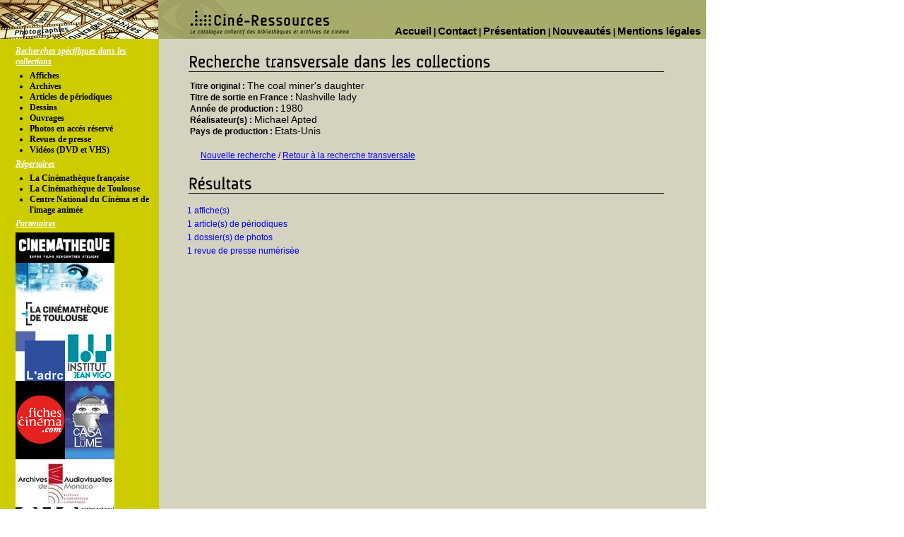

--- FILE ---
content_type: text/html
request_url: http://www.cineressources.net/recherche_t_r.php?type=FOR&pk=59688&rech_type=F&textfield=LADY%2520OSCAR&rech_mode=contient&pageF=1&pageP=1
body_size: 6690
content:
<!DOCTYPE html PUBLIC "-//W3C//DTD XHTML 1.0 Transitional//EN" "http://www.w3.org/TR/xhtml1/DTD/xhtml1-transitional.dtd">
<html>
<head>
<title>Ciné-ressources : le catalogue collectif des bibliothèques et archives de cinéma</title>
<meta http-equiv="Content-Type" content="text/html;charset=iso-8859-1"/>
<link href="css/global.css?v=1522766710" rel="stylesheet" type="text/css" media="screen"/>
<link href="css/recherche_t_r.css?v=1237473652" rel="stylesheet" type="text/css" media="screen"/>
<script type="text/javascript" src="js/XHRConnection.js?v=1131102042"></script>
<script type="text/javascript" src="js/XHRrecherche_t_resultat_1.js?v=1180945641"></script>
</head>
<body id="tout" >
	<div id="fenetre">
		<div id="bandeau">
	<ul id="navig_haut">
			<li>|<a href="/pages.php?id_page=mentions_legales">Mentions légales</a></li>
			<li>|<a href="/nouveautes.php">Nouveautés</a></li>
			<li>|<a href="/pages.php?id_page=presentation">Présentation</a></li>
			<li>|<a href="/contact.php">Contact</a></li>
			<li><a href="/recherche_t.php">Accueil</a></li>
		</ul>
	</div>		<div id="bas">
			
<div id="menu">
	<div id="liste_recherche_specifique">
		<h1>Recherches spécifiques dans les collections</h1>
		<ul>
			<li><a href="/affiches/recherche_s/index.php">Affiches</a></li>
			<li><a href="/archives/recherche_s/index.php">Archives</a></li>
			<li><a href="/articles_periodiques/recherche_s/index.php">Articles de périodiques</a></li>
			<li><a href="/dessins/recherche_s/index.php">Dessins</a></li>
			<li><a href="/ouvrages/recherche_s/index.php">Ouvrages</a></li>
			<li><a href="/pochettes_photos/recherche_s/index.php">Photos en accés réservé</a></li>
						<li><a href="/revues_presse/recherche_s/index.php">Revues de presse</a></li>
			<li><a href="/video/recherche_s/index.php">Vidéos (DVD et VHS)</a></li>
		</ul>
	</div>
	<div id="liste_outils_doc">
		<h1>Répertoires</h1>
		<ul>
			<li><a href="/repertoires/repertoires.php?institution=BIFI">La Cinémathèque française</a></li>
			<li><a href="/repertoires/repertoires.php?institution=TOUL">La Cinémathèque de Toulouse</a></li>
			<li><a href="/repertoires/repertoires.php?institution=CNC">Centre National du Cinéma et de l'image animée</a></li>
		</ul>
	</div>
	<div id="liste_partenaires">
		<h1>Partenaires</h1>
		<ul>
			<a class="lien_partenaire" target="_blanks" href="http://www.cinematheque.fr"><img id="logo_partenaire" src="http://www.cineressources.net/images/institutions/petit_CF.gif"/></a><a class="lien_partenaire" href="/partenaires.php?idPartenaire=CRI"><img id="logo_partenaire" src="http://www.cineressources.net/images/institutions/petit_CRI.jpg"/></a><a class="lien_partenaire" target="_blanks" href="http://www.lacinemathequedetoulouse.com/collections/presentation"><img id="logo_partenaire" src="http://www.cineressources.net/images/institutions/petit_TOUL.jpg"/></a><a class="lien_partenaire" href="/partenaires.php?idPartenaire=ADRC"><img id="logo_partenaire" src="http://www.cineressources.net/images/institutions/petit_ADRC.gif"/></a><a class="lien_partenaire" target="_blanks" href="http://www.inst-jeanvigo.eu/les-collections-linstitut-jean-vigo"><img id="logo_partenaire" src="http://www.cineressources.net/images/institutions/petit_IJV.jpg"/></a><a class="lien_partenaire" target="_blanks" href="http://www.fichesducinema.com"><img id="logo_partenaire" src="http://www.cineressources.net/images/institutions/petit_fiches.png"/></a><a class="lien_partenaire" target="_blanks" href="http://casadilume.free.fr/Patrimoine.html"><img id="logo_partenaire" src="http://www.cineressources.net/images/institutions/petit_CASA.gif"/></a><a class="lien_partenaire" href="/partenaires.php?idPartenaire=AAM"><img id="logo_partenaire" src="http://www.cineressources.net/images/institutions/petit_AAM.jpg"/></a><a class="lien_partenaire" target="_blanks" href="https://www.cnc.fr"><img id="logo_partenaire" src="http://www.cineressources.net/images/institutions/petit_CNC.png"/></a>		</ul>
	</div>
	<div id="utilisateur_mac"><h1>Pour les utilisateurs de Mac</h1><p>Notre site est optimisé pour le navigateur FireFox que vous pouvez télécharger gratuitement <a href="http://www.mozilla.com/en-US/firefox/all.html" target="_blank"> ici</a></p></div>	

</div>
	
			<div id="content">
				<h1 id="titre"></h1>
				<table id="resultat">
					<tr>
						<td id="identite">
							<ul><li><span>Titre original : </span>The coal miner's daughter</li><li><span>Titre de sortie en France : </span>Nashville lady</li><li><span>Année de production : </span>1980</li><li><span>Réalisateur(s) : </span>Michael Apted</li><li><span>Pays de production : </span>Etats-Unis</li></ul>						</td>
						<td id="fiche">
													</td>
					</tr>
					<tr>
						<td>
							<ul id="locator">
								<li><a class="lien_nav" href="recherche_t.php">Nouvelle recherche</a></li>
								<li> / </li>
								<li><a class="lien_nav" href="recherche_t.php?pageF=1&pageP=1&textfield=LADY%2520OSCAR&rech_type=F&rech_mode=contient">Retour à la recherche transversale</a></li>
							</ul>
						</td>
					</tr>
				</table>
				<h1 id="titre_doc"></h1>
				<div id="doc_filmo">
					<div id="documents">
						<ul><li>
	
	<a href="/affiches/resultat_f/index.php?pk=59688&param=F&textfield=LADY%2520OSCAR&rech_type=F&rech_mode=contient&pageF=1&pageP=1&type=FOR&pk_recherche=59688">1 affiche(s)</a>
	
</li><li>
	
	<a href="/articles_periodiques/resultat_f/index.php?pk=59688&param=F&textfield=LADY%2520OSCAR&rech_type=F&rech_mode=contient&pageF=1&pageP=1&type=FOR&pk_recherche=59688">1 article(s) de périodiques</a>
	
</li><li>
	
	<a href="/pochettes_photos/resultat_f/index.php?pk=59688&param=F&textfield=LADY%2520OSCAR&rech_type=F&rech_mode=contient&pageF=1&pageP=1&type=FOR&pk_recherche=59688">1 dossier(s) de photos</a>
	
</li><li>
	
	<a href="/revues_presse/resultat_f/index.php?pk=59688&param=F&textfield=LADY%2520OSCAR&rech_type=F&rech_mode=contient&pageF=1&pageP=1&type=FOR&pk_recherche=59688">1 revue de presse numérisée</a>
	
</li></ul>					</div>
					<div id="filmo">
						<h1></h1>
											</div>
				</div>
			</div>
		</div>
	</div>
	<script>
	(function(i,s,o,g,r,a,m){i['GoogleAnalyticsObject']=r;i[r]=i[r]||function(){ (i[r].q=i[r].q||[]).push(arguments)},i[r].l=1*new Date();a=s.createElement(o), m=s.getElementsByTagName(o)[0];a.async=1;a.src=g;m.parentNode.insertBefore(a,m) })(window,document,'script','//www.google-analytics.com/analytics.js','ga');
	ga('create', 'UA-155347655-1', 'cineressources.net');
	ga('send', 'pageview');
	ga('require', 'linker');
	ga('linker:autoLink', ['bifi.fr']);
	</script>	
</body>
</html>

--- FILE ---
content_type: application/x-javascript
request_url: http://www.cineressources.net/js/XHRrecherche_t_resultat_1.js?v=1180945641
body_size: 4602
content:

function resultat_1(FilmOuPersonne,pk) {

var XHRFilmOuPersonne = new XHRConnection();
XHRFilmOuPersonne.appendData("pk", pk);

	switch(FilmOuPersonne){
	
		case "PNP":
			
			
			document.getElementById('resultat_1').innerHTML="recherche en cours";
			document.getElementById('resultat_2').innerHTML = '';
			document.getElementById('resultat_3').innerHTML = '';
			document.getElementById('resultat_4').innerHTML = '';
			document.getElementById('fiche').innerHTML = '';
			XHRFilmOuPersonne.sendAndLoad("recherche_t_personne.do.php", "GET", affiche_personne);
			
		break;
	
		case "PPN":
			
			
			document.getElementById('resultat_1').innerHTML="recherche en cours";
			document.getElementById('resultat_2').innerHTML = '';
			document.getElementById('resultat_3').innerHTML = '';
			document.getElementById('resultat_4').innerHTML = '';
			document.getElementById('fiche').innerHTML = '';
			XHRFilmOuPersonne.sendAndLoad("recherche_t_personne.do.php", "GET", affiche_personne);
			
		break;
	
		case "P":
			
			
			document.getElementById('resultat_1').innerHTML="recherche en cours";
			document.getElementById('resultat_2').innerHTML = '';
			document.getElementById('resultat_3').innerHTML = '';
			document.getElementById('resultat_4').innerHTML = '';
			document.getElementById('fiche').innerHTML = '';
			XHRFilmOuPersonne.sendAndLoad("recherche_t_personne.do.php", "GET", affiche_personne);
			
		break;
	/*
		case "FILMO":
			
			document.getElementById('resultat_4').innerHTML="recherche en cours";
			XHRFilmOuPersonne.sendAndLoad("recherche_t_personne_filmo.do.php", "GET", affiche_filmo);
		break;
		case "F": 
			XHRFilmOuPersonne.sendAndLoad("recherche_t_film.do.php", "GET", affiche_film_filmo);
		break
	*/	
		default:
			
			document.getElementById('resultat_1').innerHTML="recherche en cours";
			document.getElementById('resultat_2').innerHTML = '';
			document.getElementById('resultat_3').innerHTML = '';
			document.getElementById('resultat_4').innerHTML = '';
			document.getElementById('fiche').innerHTML = '';
			XHRFilmOuPersonne.sendAndLoad("recherche_t_film.do.php", "GET", affiche_film);
	}
}

function page_filmo(pk,page) {

	var XHRFilmo = new XHRConnection();
	XHRFilmo.appendData("pk", pk);
	XHRFilmo.appendData("page", page);
	document.getElementById('resultat_4').innerHTML="recherche en cours";
	XHRFilmo.sendAndLoad("recherche_t_personne_filmo.do.php", "GET", affiche_filmo);
}

function affiche_personne (obj) {
	//identite
	var elt = obj.responseXML.getElementsByTagName('item_1');
	document.getElementById('resultat_1').innerHTML=elt.item(0).firstChild.data;
	var elt = obj.responseXML.getElementsByTagName('item_fiche');
	document.getElementById('fiche').innerHTML=elt.item(0).firstChild.data;
	//documents
	var elt = obj.responseXML.getElementsByTagName('item_2');
	document.getElementById('resultat_2').innerHTML=elt.item(0).firstChild.data;
	//filmo
	var elt = obj.responseXML.getElementsByTagName('item_3');
	document.getElementById('resultat_3').innerHTML=elt.item(0).firstChild.data;
	var elt = obj.responseXML.getElementsByTagName('item_4');
	document.getElementById('resultat_4').innerHTML = elt.item(0).firstChild.data;
}
/*
function affiche_film_filmo(obj) {
var elt = obj.responseXML.getElementsByTagName('item_1');
document.getElementById('resultat_1').innerHTML=elt.item(0).firstChild.data;

var elt = obj.responseXML.getElementsByTagName('item_2');
document.getElementById('resultat_2').innerHTML=elt.item(0).firstChild.data;

var elt = obj.responseXML.getElementsByTagName('item_fiche');
document.getElementById('fiche').innerHTML=elt.item(0).firstChild.data;
}
*/
function affiche_filmo(obj) {

var elt = obj.responseXML.getElementsByTagName('item_1');
document.getElementById('resultat_3').innerHTML=elt.item(0).firstChild.data;
var elt = obj.responseXML.getElementsByTagName('item_2');
document.getElementById('resultat_4').innerHTML=elt.item(0).firstChild.data;
}
function affiche_film(obj) {

var elt = obj.responseXML.getElementsByTagName('item_1');
document.getElementById('resultat_1').innerHTML=elt.item(0).firstChild.data;

var elt = obj.responseXML.getElementsByTagName('item_2');
document.getElementById('resultat_2').innerHTML=elt.item(0).firstChild.data;

var elt = obj.responseXML.getElementsByTagName('item_fiche');
document.getElementById('fiche').innerHTML=elt.item(0).firstChild.data;

document.getElementById('resultat_3').innerHTML = '';
document.getElementById('resultat_4').innerHTML = '';
}
